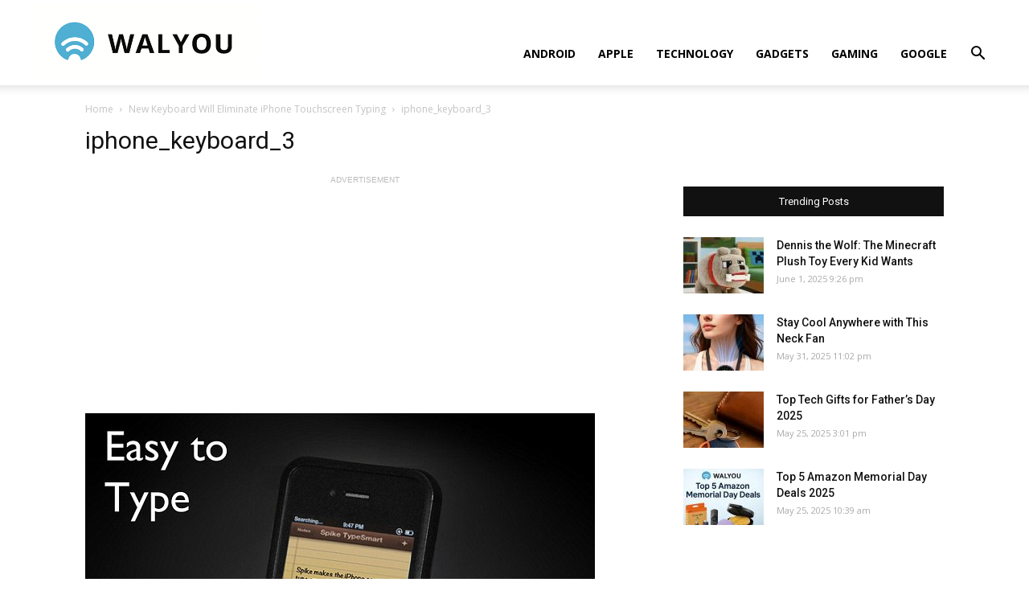

--- FILE ---
content_type: text/html; charset=utf-8
request_url: https://www.google.com/recaptcha/api2/aframe
body_size: 270
content:
<!DOCTYPE HTML><html><head><meta http-equiv="content-type" content="text/html; charset=UTF-8"></head><body><script nonce="pV-BOtvGPGPnLVZSBQWzNQ">/** Anti-fraud and anti-abuse applications only. See google.com/recaptcha */ try{var clients={'sodar':'https://pagead2.googlesyndication.com/pagead/sodar?'};window.addEventListener("message",function(a){try{if(a.source===window.parent){var b=JSON.parse(a.data);var c=clients[b['id']];if(c){var d=document.createElement('img');d.src=c+b['params']+'&rc='+(localStorage.getItem("rc::a")?sessionStorage.getItem("rc::b"):"");window.document.body.appendChild(d);sessionStorage.setItem("rc::e",parseInt(sessionStorage.getItem("rc::e")||0)+1);localStorage.setItem("rc::h",'1768746951688');}}}catch(b){}});window.parent.postMessage("_grecaptcha_ready", "*");}catch(b){}</script></body></html>